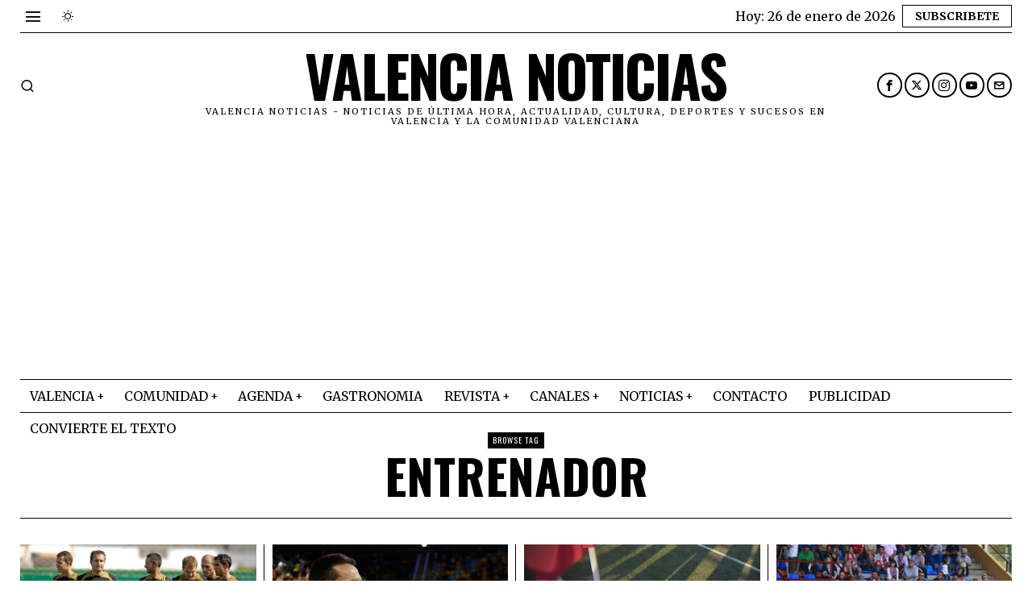

--- FILE ---
content_type: text/html; charset=utf-8
request_url: https://www.google.com/recaptcha/api2/aframe
body_size: 263
content:
<!DOCTYPE HTML><html><head><meta http-equiv="content-type" content="text/html; charset=UTF-8"></head><body><script nonce="a0fzo4i6syvkWRc1Dla4JA">/** Anti-fraud and anti-abuse applications only. See google.com/recaptcha */ try{var clients={'sodar':'https://pagead2.googlesyndication.com/pagead/sodar?'};window.addEventListener("message",function(a){try{if(a.source===window.parent){var b=JSON.parse(a.data);var c=clients[b['id']];if(c){var d=document.createElement('img');d.src=c+b['params']+'&rc='+(localStorage.getItem("rc::a")?sessionStorage.getItem("rc::b"):"");window.document.body.appendChild(d);sessionStorage.setItem("rc::e",parseInt(sessionStorage.getItem("rc::e")||0)+1);localStorage.setItem("rc::h",'1769413941330');}}}catch(b){}});window.parent.postMessage("_grecaptcha_ready", "*");}catch(b){}</script></body></html>

--- FILE ---
content_type: application/javascript
request_url: https://valencianoticias.com/wp-content/themes/fox/js56/main.js?ver=6.8.1
body_size: 9236
content:
!function(a){"function"==typeof define&&define.amd?define(["jquery"],a):"object"==typeof exports?module.exports=a(require("jquery")):a(jQuery)}(function(a){function i(){var b,c,d={height:f.innerHeight,width:f.innerWidth};return d.height||(b=e.compatMode,(b||!a.support.boxModel)&&(c="CSS1Compat"===b?g:e.body,d={height:c.clientHeight,width:c.clientWidth})),d}function j(){return{top:f.pageYOffset||g.scrollTop||e.body.scrollTop,left:f.pageXOffset||g.scrollLeft||e.body.scrollLeft}}function k(){if(b.length){var e=0,f=a.map(b,function(a){var b=a.data.selector,c=a.$element;return b?c.find(b):c});for(c=c||i(),d=d||j();e<b.length;e++)if(a.contains(g,f[e][0])){var h=a(f[e]),k={height:h[0].offsetHeight,width:h[0].offsetWidth},l=h.offset(),m=h.data("inview");if(!d||!c)return;l.top+k.height>d.top&&l.top<d.top+c.height&&l.left+k.width>d.left&&l.left<d.left+c.width?m||h.data("inview",!0).trigger("inview",[!0]):m&&h.data("inview",!1).trigger("inview",[!1])}}}var c,d,h,b=[],e=document,f=window,g=e.documentElement;a.event.special.inview={add:function(c){b.push({data:c,$element:a(this),element:this}),!h&&b.length&&(h=setInterval(k,250))},remove:function(a){for(var c=0;c<b.length;c++){var d=b[c];if(d.element===this&&d.data.guid===a.guid){b.splice(c,1);break}}b.length||(clearInterval(h),h=null)}},a(f).on("scroll resize scrollstop",function(){c=d=null}),!g.addEventListener&&g.attachEvent&&g.attachEvent("onfocusin",function(){d=null})});

/**
 * since 5.6
 */
var $ = jQuery

// Disable tooltip (microtip) - Use fox56-tooltip
$(function() {
    let $fox56_tooltip = $('#fox56-tooltip');
    if( 0 == $fox56_tooltip.length ) {
        $fox56_tooltip = $('<div id="fox56-tooltip"></div>').appendTo('body');
    }

    $('[role="tooltip"]').on('mouseenter', function(e) {
        let pos = $(this).data('microtip-position');
        // pos = 'bottom';
        $fox56_tooltip.html( $(this).attr('aria-label') )
                .attr('class', 'fox56_tooltip fox56_tooltip__'+pos);
        
        // switch
        let top = $(this).offset().top - $(window).scrollTop(), left = $(this).offset().left;
        switch ( pos ) {
            case 'top':
                top = top - $fox56_tooltip.outerHeight();
                left = left - ($fox56_tooltip.outerWidth()/2) + ($(this).outerWidth()/2);
                break;
            case 'bottom':
                top = top + $(this).outerHeight();
                left = left - ($fox56_tooltip.outerWidth()/2) + ($(this).outerWidth()/2);
                break;
            case 'left':
                top = top - ($fox56_tooltip.outerHeight()/2) + ($(this).outerHeight()/2);
                left = left - $fox56_tooltip.outerWidth();
                break;
            case 'right':
                top = top - ($fox56_tooltip.outerHeight()/2) + ($(this).outerHeight()/2);
                left = left + $(this).outerWidth();
                break;
            default:
                break;
        }
        $fox56_tooltip.attr('style', 'top:'+top+'px;'+ 'left:'+left+'px');
    });
    // Remove tooltip on Mouse leave
    $('[role="tooltip"]').on('mouseleave', function(e) {
        $fox56_tooltip.attr('style', 'display:none');
    });
});

/* Debounce
--------------------------------------------------------------------------------------------- */
window.debounce = function(func, wait, immediate) {
    var timeout;
    return function() {
        var context = this, args = arguments;
        var later = function() {
            timeout = null;
            if (!immediate) func.apply(context, args);
        };
        var callNow = immediate && !timeout;
        clearTimeout(timeout);
        timeout = setTimeout(later, wait);
        if (callNow) func.apply(context, args);
    };
};

/**
 * WooCommerce Quantity Buttons
 * @since 2.4
 */
$( document ).ready( function(){
    
    var insert_quan = function() {

        // Quantity buttons
        $( 'div.quantity:not(.buttons-added), td.quantity:not(.buttons-added)' )
        .addClass( 'buttons-added' )
        .append( '<input type="button" value="+" class="plus" />' )
        .prepend( '<input type="button" value="-" class="minus" />' );

        // Set min value
        $( 'input.qty:not(.product-quantity input.qty)' ).each ( function() {
            var qty = $( this ),
                min = parseFloat( qty.attr( 'min' ) );
            if ( min && min > 0 && parseFloat( qty.val() ) < min ) {
                qty.val( min );
            }
        });
        
    }
    
    insert_quan();
    
    $( document.body ).on( 'updated_cart_totals', function(){
        insert_quan()
    })

    // Handle click event
    $( '.quantity' ).on( 'click', '.plus, .minus', function() {

            // Get values
        var qty = $( this ).closest( '.quantity' ).find( '.qty' ),
            currentQty = parseFloat( qty.val() ),
            max = parseFloat( qty.attr( 'max' ) ),
            min = parseFloat( qty.attr( 'min' ) ),
            step = qty.attr( 'step' );

        // Format values
        if ( !currentQty || currentQty === '' || currentQty === 'NaN' ) currentQty = 0;
        if ( max === '' || max === 'NaN' ) max = '';
        if ( min === '' || min === 'NaN' ) min = 0;
        if ( step === 'any' || step === '' || step === undefined || parseFloat( step ) === 'NaN' ) step = 1;

        // Change the value
        if ( $( this ).is( '.plus' ) ) {

            if ( max && ( max == currentQty || currentQty > max ) ) {
                qty.val( max );
            } else {
                qty.val( currentQty + parseFloat( step ) );
            }

        } else {

            if ( min && ( min == currentQty || currentQty < min ) ) {
                qty.val( min );
            } else if ( currentQty > 0 ) {
                qty.val( currentQty - parseFloat( step ) );
            }

        }

        // Trigger change event
        qty.trigger( 'change' );

    });

})

/* LIGHTBOX
==========================================================================================  */
var gallery_args = {
    type: 'image',
    delegate: 'a',
    gallery: {
        enabled: true,
        tCounter: '%curr% / <span class="total">%total%</span>',
        arrowMarkup : '<button title="%title%" type="button" class="mfp-arrow mfp-arrow-%dir%"><i class="ic56-chevron-thin-%dir%"></i></button>',
    },
    removalDelay : 400,
    tLoading : WITHEMES56.l10n.loading ? WITHEMES56.l10n.loading : 'Loading...',
    image: {
        // options for image content type
        titleSrc: function(item) {
            var text = item.el.closest( 'figure' ).find( 'figcaption' );
            if ( ! text.length ) return '';

            text = text.html();

            if ( text.split( ' ' ).length > 12 ) {
                return '<p class="lightbox-caption-long">' + text + '</p>';
            } else {
                return '<p class="lightbox-caption-short">' + text + '</p>';
            }
        }
    },
    closeBtnInside : true,
    closeMarkup : '<button title="%title%" type="button" class="mfp-close"><i class="ic56-clear"></i></button>',
    callbacks: {

        beforeOpen: function() {
            $( 'html' ).addClass( 'lightbox-open' )
        },
        afterClose: function() {
            $( 'html' ).removeClass( 'lightbox-open' )
        },
        imageLoadComplete: function() {	
            var self = this;
            setTimeout(function() { self.wrap.addClass('mfp-image-loaded'); }, 16);
        }

    }
}
var run_lightbox = function( selector = null ) {

    if ( ! selector ) {
        selector = $( 'body' )
    }
    
    if ( ! WITHEMES56.enable_lightbox ) {
        return
    }
    
    if ( ! $().magnificPopup ) {
        return;
    }
    
    /* ------------------------------ video type */
    selector.find( '.open-video-lightbox' ).magnificPopup({
        type: 'iframe',
    });

    /* ------------------------------ grid gallery */
    selector.find( '.gallery56--lightbox' ).each(function() {
        var wrapper = $( this )
        wrapper.magnificPopup( gallery_args )
    });

    /* ------------------------------ single post gallery */
    selector.find( '.single56__content .wp-block-gallery, .gallery' ).each(function(){
        var wrapper = $( this )
        var as = wrapper.find( 'a' ).filter(function(index){
            var href = $( this ).attr('href');
            if (href) {
                href = href.toLowerCase()
            }
            var extension = href.split('.').pop(),
                img_extensions = [ 'jpg', 'gif', 'jpeg', 'png', 'bmp', 'svg', 'webp', 'avif', 'tiff' ]
            return img_extensions.includes( extension )
        })
        var new_args = gallery_args
        new_args.delegate = null
        if ( ! as.length ) {
            return;
        }
        as.magnificPopup( new_args )
    });

    /* ------------------------------ single images */
    selector.find( '.wp-block-image a, .align-left a, .align-right a, .align-center a, .align-stretch a, .align-wide a, .align-none a' ).each(function(){

        // hmm, is this an efficient method?
        if ( $( this ).closest( '.wp-block-gallery' ).length ) {
            return
        }
        
        var href = $( this ).attr('href');
        if ( ! href ) {
            return;
        }
        href = href.toLowerCase()
        var extension = href.split('.').pop()
        var img_extensions = [ 'jpg', 'gif', 'jpeg', 'png', 'bmp', 'svg', 'webp', 'tiff' ]
        if ( ! img_extensions.includes( extension ) ) {
            return;
        }
        var new_args = gallery_args
        new_args.gallery = { enabled: false }
        new_args.removalDelay = 0
        new_args.delegate = null
        $( this ).magnificPopup( new_args )
    })

}

/* DARK MODE
==================================================================================== */
function createCookie(name, value, days) {
    var expires;

    if (days) {
        var date = new Date();
        date.setTime(date.getTime() + (days * 24 * 60 * 60 * 1000));
        expires = "; expires=" + date.toGMTString();
    } else {
        expires = "";
    }
    document.cookie = encodeURIComponent(name) + "=" + encodeURIComponent(value) + expires + "; path=/";
}

function eraseCookie(name) {
    createCookie(name, "", -1);
}

var cookie_prefix2 = 'fox_' + WITHEMES56.site_id + '_'
$( document ).ready(function() {
    $( '.lamp56' ).on( 'click', function(e) {
        $( 'body' ).toggleClass( 'darkmode' );
        if ( $( 'body' ).hasClass( 'darkmode' ) ) {
            createCookie( cookie_prefix2 + 'user_darkmode', 'dark' );
        } else {
            createCookie( cookie_prefix2 + 'user_darkmode', 'light' );
        }
    });
});

/* MOBILE SHARE
since v6.8
==========================================================================================  */
$( document ).ready(function() {
    $( '.li-share a' ).on( 'click', function( e ) {
        e.preventDefault()
        let li = $( this ).parent(),
            ul = li.closest( '.share56 ul' ),
            dropdown = li.find( '.li-share-dropdown' )
        if ( ! dropdown.length ) {
            return
        }
        dropdown.addClass( 'shown' )
        if ( dropdown.hasClass( 'icons-added' ) ) {
            return
        }
        ul.find( 'li:not(.li-share)' ).clone().appendTo( dropdown.find( 'ul' ) )
        dropdown.addClass( 'icons-added' )
    })
    $( '#wi-all' ).on( 'click', function(e) {
        if ( ! $( e.target ).closest( '.share56' ).length ) {
            $( '.li-share-dropdown' ).removeClass('shown')
        }
    })
})

/* THUMBNAIL SHOWING EFFECT
 * since 6.0.9
==================================================================================== */
$( document ).ready(function() {
    $( '.thumbnail56--hasshowing' ).each(function() {
        var thumbnail = $( this )
        thumbnail.on('inview', function(e, isInView) {
            if (isInView) {
                thumbnail.addClass( 'inview' )
            }
          });
    })
});

/* SCROLL DOWN
==================================================================================== */
$( document ).ready(function() {
    
    $( '.scroll-down-btn' ).on( 'click', function( e ) {
        e.preventDefault();
        var hero = $( this ).closest( '.hero56' );
        if ( ! hero.length ) {
            return;
        }
        
        var scrollTop = hero.offset().top + $( window ).outerHeight();
        if ( $( '#wpadminbar' ).length ) {
            scrollTop = scrollTop - $( '#wpadminbar' ).outerHeight();
        }
        
        $( "html, body").animate({ scrollTop: scrollTop + 'px' }, 300 , 'linear' );
        
    });
    
});

/* SIDE DOCK
==================================================================================== */
$( document ).ready(function() {

    var doc = $( '.sidedock56' );
    if ( ! doc.length ) {
        return;
    }
    if ( ! $( '#wi-footer,.footer-elementor' ).length ) {
        return;
    }
    var close = doc.find( '.close' );
    $( '#wi-footer,.footer-elementor' ).each(function(){
        var footer = $( this )
        footer.on( 'inview', function(e,isInvew){
            if ( isInvew ) {
                if ( ! doc.data('never-show')) {
                    doc.addClass( 'shown' )
                }
            }
        })
    })
    
    // Setup Animation
    doc.find( '.sidedock56__post' ).each(function( i ) {
        $( this ).css({
            '-webkit-transition-delay': ( 400 + 80 * i + 'ms' ),
            'transition-delay': ( 400 + 80 * i + 'ms' ),
        });
    });

    // close
    $( '.sidedock56 .close' ).on( 'click', function(e){
        e.preventDefault()
        doc
        .removeClass( 'shown' )
        .addClass( 'dont-show-me-again' )
        .data( 'never-show', true )
    })
});

/* PROGRESS
==================================================================================== */
$( document ).ready(function() {
    
    var progress = $( '.progress56' ),
        postContent = $( '.single56__post_content' );
    if ( ! progress.length ) return;
    if ( ! postContent.length ) return;

    // move it to header
    if ( progress.hasClass( 'progress56--header' ) ) {
        var sticky_header = $( '.masthead--sticky' );
        if ( sticky_header.length ) {
            progress.appendTo( sticky_header.find( '.masthead__wrapper' ) )

        // otherwise, move it to top
        } else {
            progress.removeClass( 'progress56--header' )
            progress.addClass( 'progress56--top' )
        }
    }

    var offsetBottom = postContent.offset().top + postContent.outerHeight();
    
    var getMax = function() {
        return offsetBottom;
    }

    var getValue = function(){
        var top = $( window ).scrollTop();
        if ( top > getMax() ) return getMax();
        else return top;
    }

    progress.attr( 'max', getMax() );

    $(document).on('scroll', function(){
        // On scroll only Value attr needs to be calculated
        progress.attr({ value: getValue() });
    });
    
    var run = function() {
        // too short
        /*
        if ( postContent.outerHeight() < $( window ).height() ) {
            progress.hide();
            return;
        } else {
            progress.show();
        }
        */
        
        offsetBottom = postContent.offset().top + postContent.outerHeight();
        progress.attr( 'max', offsetBottom );
    }
    run()
    
    // re-calculate offsetBottom on resize
    $( window ).resize( debounce( function() {
        run();
    }, 100 ) );
    
})

/* CAROUSEL
since 5.6
==================================================================================== */
function run_carousel( selector = null ) {

    if ( ! $().flickity ) {
        return
    }

    if ( selector ) {
        if ( ! selector.hasClass( 'carousel56' ) ) {
            selector = selector.find( '.carousel56' )
        }
    } else {
        selector = jQuery( '.carousel56' )
    }
    selector.each(function() {
        var wrapper = $( this ),
            main_carousel = wrapper.find( '.main-carousel' ),
            options = wrapper.data( 'options')

        main_carousel.on( 'ready.flickity', function() {
            
            main_carousel.addClass( 'carousel-ready' )

            if ( ! WITHEMES56.enable_lightbox ) {
                return
            }
            if ( ! $().magnificPopup ) {
                return;
            }

            var as = main_carousel.find( 'a' ).filter(function(index){
                var href = $( this ).attr('href');
                if (href) {
                    href = href.toLowerCase()
                }
                var extension = href.split('.').pop(),
                    img_extensions = [ 'jpg', 'gif', 'jpeg', 'png', 'bmp', 'svg', 'webp', 'tiff' ]
                return img_extensions.includes( extension )
            })
            var new_args = gallery_args
            new_args.delegate = null
            if ( ! as.length ) {
                return;
            }
            as.magnificPopup( new_args )

        });

        main_carousel.flickity( options );
    });

}

/* MASONRY
since 5.6
==================================================================================== */
function run_masonry( selector = null ) {
    if ( selector ) {
        if ( ! selector.hasClass( 'masonry56' ) ) {
            selector = selector.find( '.masonry56' )
        }
    } else {
        selector = jQuery( '.masonry56' )
    }
    selector.each(function() {

        var wrapper = jQuery( this ),
            std = {
                columnWidth: '.grid-sizer',
                percentPosition: true,
                initLayout: false,
            },
            options = wrapper.data( 'options' )
            options = jQuery.extend( std, options );

        wrapper.imagesLoaded( function() {
        
            var grid = wrapper.find( '.main-masonry' ).masonry( options );
            grid.masonry( 'on', 'layoutComplete', function() {
                wrapper.addClass( 'loaded' );

                wrapper.find( '.masonry-cell' ).each(function() {
                    var item = $( this )
                    item.on( 'inview', function( e, isInview ){
                        if ( isInview ) {
                            item.addClass( 'inview' )
                        }
                    })
                }); // each

            });
        
            grid.masonry();

        });

    });
}

/* STICKY SIDEBAR
since 5.6
==================================================================================== */
function run_sticky_sidebar( selector = null ) {
    if ( ! $().theiaStickySidebar ) return;
    if ( selector ) {
        if ( ! selector.hasClass( 'hassidebar--sticky' ) ) {
            selector = selector.find( '.hassidebar--sticky' )
        }
    } else {
        selector = $( '.hassidebar--sticky' )
    }
    selector.each(function() {
        var wrapper = $( this )
        wrapper.find( '.primary56, .secondary56' ).theiaStickySidebar({
            minWidth: 1024,
        })
    });
}

/* toggle search
==================================================================================== */
$( document ).ready(function() {
    
    let search_wrapper = $( '.search-wrapper-toggle' )
    if ( ! search_wrapper.length ) {
        return
    }

    // close
    $( document ).on( 'click', function( e ) {
        var currentTarget = $( e.target );
        if ( currentTarget.closest( '.header56__search' ).length ) {
        } else {
            if( search_wrapper.hasClass( 'shown' ) ) {
                search_wrapper.removeClass( 'shown' )
                $( '.search-btn-toggle' ).find( 'i' ).removeClass( 'ic56-clear' )
            }
        }
    })

    // open
    $( document ).on( 'click', '.search-btn-toggle', function( e ) {
        e.preventDefault();
        search_wrapper.toggleClass( 'shown' );
        $(this).find("i").toggleClass('ic56-clear');
        if( search_wrapper.hasClass( 'shown' ) ) {
            search_wrapper.find('.search-field').focus();
        }
    });
})

/* classic search
==================================================================================== */
const classic_search_close = function() {
    $( '.search-wrapper-classic' ).slideUp('fast','linear');
}
$( document ).ready(function($) {

    /* -------------------  click search button */
    $( '.search-btn-classic' ).on( 'click', function( e ) {
        e.preventDefault()
        var btn = $( this ),
            header_row = $( '.main_header56' ); // we always append it to the main section
        
        // Check if mobile devices
        if ( ! header_row.is(':visible') ) {
            header_row = $( '.header_mobile56' );
        }
        
        if ( ! header_row.length ) {
            return;
        }
        if ( ! $( '.search-wrapper-classic' ).length ) {
            return;
        }

        var container = header_row.find( '.container' )
        if ( ! container.length ) {
            return;
        }
        container = container.first();
        if ( ! container.find( '>.search-wrapper-classic' ).length ) {
            container.prepend( $( '.search-wrapper-classic' ).first() )
        }
        var wrapper = container.find( '>.search-wrapper-classic' );
        $("html, body").animate({ scrollTop: 0 }, 400 , 'linear');
        wrapper.slideDown( 200 ,function() {
            wrapper.find( '.s' ).focus();
        })
    });

    

    /* -------------------  click outside to close it */
    if ( $( '.search-wrapper-classic' ).length ) {
        $( document ).on( 'click', function( e ) {
        
            var currentTarget = $( e.target );
            if ( currentTarget.is( '.search-wrapper-classic, .search-btn-classic' ) || currentTarget.closest( '.search-wrapper-classic, .search-btn-classic' ).length ) {
            } else {
                classic_search_close()
            }
            
        })
    }

});

/* toggle search
==================================================================================== */

/* flying search
==================================================================================== */
let modal_search_close = function() {
    $( 'html' ).removeClass( 'in-modal-search56' );
}
$( document ).ready(function() {
        
    var modal_search_open = function() {
        $( 'html' ).addClass( 'in-modal-search56' );
    }
    
    /* open by click 
    ------------------------------------ */
    $( '.search-btn-modal' ).on( 'click', function( e ) {
        
        /**
         * set up
         */
        if ( ! $( '.search-wrapper-modal' ).length ) {
            return;
        }
        var wrapper = $( 'body > .search-wrapper-modal' )
        if ( ! wrapper.length ) {
            $( 'body' ).append( $( '.search-wrapper-modal' ).first() )
            wrapper = $( 'body > .search-wrapper-modal' )
        }
        wrapper = wrapper.first()
    
        setTimeout(function() {
            modal_search_open();
        }, 100 );
        setTimeout(function() {
            wrapper.find( '.s' ).focus();
        }, 150 );

    });
    
    /* close by click the close button
    ------------------------------------ */
    $( '.search-modal-close-btn' ).on( 'click', function( e ) {
        
        e.preventDefault()
        modal_search_close()
        
    });
    
});

/* off canvas open
==========================================================================================  */
$( document ).ready(function() {
    
    // hamburger is a toggle class
    $( '.hamburger' ).on( 'click', function() {
        $( 'html' ).toggleClass( 'on-offcanvas' )
    });

    $( '.close-offcanvas, .offcanvas56__overlay' ).on( 'click', function() {
        $( 'html' ).removeClass( 'on-offcanvas' )
    });
    
    /* animation
    ------------------------------------ */
    $( '.offcanvas56--hasanimation' ).find( '.offcanvasnav56 ul.menu > li, .offcanvas56__social, .offcanvas56__search, .widget, .offcanvas56__html1, .offcanvas56__html2, .offcanvas56__html3, .offcanvas56__button1, .offcanvas56__button2' ).each(function(index) {
        $( this ).css({
            transitionDelay : -400 + 400 * Math.pow(index + 1, 1/3) + 'ms',
        })
    })

});

/* off canvas menu
==========================================================================================  */
$( document ).ready(function() {
    
    $( '.offcanvasnav56 .mk' ).on( 'click', function( e ) {
        e.preventDefault()
        var li = $( this ).closest( 'li' ),
            ul = li.find( '> ul' )
        if ( ! ul.length ) {
            return;
        }
        if ( li.hasClass( 'active') ) {
            ul.slideUp('fast','linear')
            li.removeClass( 'active' )
        } else {
            ul.slideDown('fast','linear')
            li.addClass( 'active' )
        }
    });
    
});

/* STICKY HEADER
==========================================================================================  */
$( document ).ready(function() {
    var masthead = $( '.masthead--sticky' )
    if ( ! masthead.length ) {
        return;
    }
    var wrapper = masthead.find( '.masthead__wrapper' ),
        header_top = masthead.offset().top,
        header_h = wrapper.outerHeight(),
        delay_distance = 220,
        sticky_point = header_top + header_h + delay_distance,
        hide_point = header_top + header_h

    // masthead.css( 'height', header_h )
    window.addEventListener('resize', debounce( function() {
        wrapper.removeClass('is-sticky before-sticky') // to recalculate the height
        // masthead.css( 'height',masthead.outerHeight() )
        readAndUpdatePage()
    }, 50) );

    var scheduledAnimationFrame;
    function readAndUpdatePage() {
        var windowTop = window.scrollY;
        if ( windowTop > sticky_point ) {
            wrapper.addClass('before-sticky is-sticky');
            masthead.css( 'height', header_h )
        } else if ( windowTop > hide_point ) {
            wrapper.removeClass('is-sticky');
            wrapper.addClass('before-sticky');
            masthead.css( 'height',header_h )
        } else {
            wrapper.removeClass('is-sticky before-sticky');
            masthead.css( 'height', '' )
            // update the header height
            // header_h = wrapper.outerHeight()
        }
        scheduledAnimationFrame = false;
    }    

    var onscroll = function() {

        // Store the scroll value for laterz.
        var windowTop = window.scrollY;

        // Prevent multiple rAF callbacks.
        if (scheduledAnimationFrame){
            return;
        }

        scheduledAnimationFrame = true;
        requestAnimationFrame(readAndUpdatePage);
    }
    //  readAndUpdatePage()
    window.addEventListener('scroll', onscroll);
});

/* SCROLL TOP
==========================================================================================  */
$( document ).ready(function() {
    $( '.scrollup56, a[href="#top"]' ).on( 'click', function( e ) {
        e.preventDefault()
        $("html, body").animate({ scrollTop: 0 }, 400 , 'linear');
		return false;     
    })

    var scheduledAnimationFrame = false
    var readAndUpdatePage = function() {
        if ( window.scrollY > 200) {
            $('.scrollup56').addClass('shown');
        } else {
            $('.scrollup56').removeClass('shown');
        }
        scheduledAnimationFrame = false;
    }

    var onscroll = function() {

        // Prevent multiple rAF callbacks.
        if (scheduledAnimationFrame){
            return;
        }

        scheduledAnimationFrame = true;
        requestAnimationFrame(readAndUpdatePage);
    }
    readAndUpdatePage()
    window.addEventListener('scroll', onscroll);

});

/* HEADER MIN STICKY
==========================================================================================  */
var run_minimal_header_sticky = function( selector = null ) {

    if ( ! $( '.minimal-header' ).length ) {
        return;
    }

    var scheduledAnimationFrame = false,
        vh = $( window ).outerHeight();
    var readAndUpdatePage = function() {
        if ( window.scrollY > vh ) {
            $( '.minimal-header' ).removeClass( 'top-mode' );
        } else {
            $( '.minimal-header' ).addClass( 'top-mode' );
        }
        scheduledAnimationFrame = false;
    }

    var onscroll = function() {

        // Prevent multiple rAF callbacks.
        if (scheduledAnimationFrame){
            return;
        }

        scheduledAnimationFrame = true;
        requestAnimationFrame(readAndUpdatePage);
    }
    readAndUpdatePage()
    window.addEventListener('scroll', onscroll);
    
}

/* HEADER MEGA
==========================================================================================  */
var run_header_mega = function( selector = null ) {

    /* --------------------------------     set up mega menu */
    var setup_mega = function( container ) {

        var outerContainer = container.closest( '.container' )
        if ( ! outerContainer.length ) {
            return;
        }
            
        var setup_position = debounce( function() {
            var outerContainerLeft = outerContainer.offset().left,
                outerContainerWidth = outerContainer.outerWidth()

            container.find( 'ul.menu > li.mega' ).each(function() {

                var li = $( this ),
                    ul = li.find( '>ul' )
                    
                if ( ! ul.length ) {
                    return;
                }
                li.removeClass( 'mega-loaded' )

                /* ------------------- column */
                var col = ul.find( ' > li' ).length;
                if ( li.hasClass( 'menu-item-object-category' ) ) col = 3;
                if ( ! col ) {
                    return;
                }

                if ( col > 0 ) {
                    li.addClass( 'column-' + col );
                }
                if ( col >= 4 ) {

                    li.addClass( 'mega-full' );
                    ul.css('width', outerContainerWidth)
                    var translateX = li.offset().left - outerContainerLeft

                } else {
                
                    /* ------------------- adjust the position of menu correctly */
                    var dropdown_width = ul.outerWidth(),
                        translateX = dropdown_width/2 - li.outerWidth()/2 - 30, // the ideal one, 60 is a small factor
                        li_away_left = li.offset().left - outerContainerLeft,
                        li_away_right = outerContainerWidth - ( li_away_left + li.outerWidth() )

                    // this means it's way too left, so don't translate left too much
                    if ( li_away_left < translateX ) {
                        translateX = li_away_left - 40
                    
                    // this means it's way too right, so we translate left as much as we can
                    } else if ( li_away_right < translateX ) {
                        translateX = dropdown_width - ( outerContainerWidth - li_away_left ) + 40
                    }

                }

                ul.css({
                    transform: 'translate(-' + translateX + 'px,0)',
                })

                // only show up after loading
                li.addClass( 'mega-loaded' )

            })
        }, 200 );
        setup_position()
        $( window ).on( 'resize', setup_position )
    }

    $( '.mainnav, .header-builder .widget_nav_menu, .el-nav.hnav > .nav-inner' ).each(function(){
        setup_mega( $( this ) )
    })
    
}

/* SHARE
==========================================================================================  */
var run_share = function( selector = null ) {
    var Config = {
        Width: 800,
        Height: 600
    };

    $( '.share56 a' ).on( 'click', function( e ) {
        if ( $( this ).parent().hasClass( 'li-share' ) ) {
            return
        }
        // popup position
        var a = $( this ),
            px = Math.floor(((screen.availWidth || 1024) - Config.Width) / 2),
            py = Math.floor(((screen.availHeight || 700) - Config.Height) / 2);
        
        if ( ! a.attr( 'href')) {
            return;
        }
        // open popup
        var popup = null;
        if(a.parent().attr('class') == "li-email") {
            window.location.href = a.attr('href');
        } 
        else { 
            popup = window.open(a.attr('href'), "social", 
                "width="+Config.Width+",height="+Config.Height+
                ",left="+px+",top="+py+
                ",location=0,menubar=0,toolbar=0,status=0,scrollbars=1,resizable=1");
            if (popup) {
                popup.focus();
                e.preventDefault()
                e.returnValue = false;
            }
        }
    
        return !!popup;
    });
}

/* AUTHOR BOX
==========================================================================================  */
var run_authorbox = function( selector = null ) {
    
    $( '.authorbox56__tabs a' ).on( 'click', function( e ) {
        e.preventDefault();
        
        var btn = $( this ),
            tabs = btn.parent(),
            tab = btn.data('tab'),
            box = btn.closest( '.authorbox56' )
        
        if ( ! tabs.length || ! box.length ) {
            return;
        }
        tabs.find( 'a' ).removeClass( 'active' )
        btn.addClass( 'active' )
        
        // content active
        box.find( '.authorbox56__content' ).removeClass( 'active' );
        box.find( '.authorbox56__content[data-tab="' + tab + '"]' ).addClass( 'active' );
    });
}

/* FITVIDS
==========================================================================================  */
jQuery( document ).ready(function( $ ) {
    if ( ! $().fitVids ) {
        return;
    }

    // $( document, '.media-container' ).fitVids();
});

/* FINAL INIT
==========================================================================================  */
$( document ).ready(function($) {
    run_lightbox();
    run_masonry();
    run_carousel();
    run_sticky_sidebar();
    run_header_mega();
    run_minimal_header_sticky();
    run_share();
    run_authorbox();
});
$( document ).on( 'partial-refresh', function( e, partial_id, selector_str ) {
    var selector = $( selector_str )
    if ( selector.length ) {
        run_masonry( selector )
        run_carousel( selector );
        run_sticky_sidebar( selector )
        run_header_mega( selector )
        run_minimal_header_sticky( selector )
        run_share( selector )
        run_authorbox( selector );
        run_lightbox( selector );
    }
});

$( document ).on( 'fox_section_update', function( e, selector ) {
    if ( ! selector.length ) {
        return
    }
    console.log( selector.attr( 'class' ) )
    run_masonry( selector )
    run_carousel( selector );
    run_sticky_sidebar( selector )
});

jQuery( window ).on( 'elementor/frontend/init', function() {
    elementorFrontend.hooks.addAction( 'frontend/element_ready/fox_nav.default', function( $scope, $ ) {
        run_header_mega()
    })
})














jQuery.event.special.touchstart = {
    setup: function( _, ns, handle ) {
        this.addEventListener("touchstart", handle, { passive: !ns.includes("noPreventDefault") });
    }
};
jQuery.event.special.touchmove = {
    setup: function( _, ns, handle ) {
        this.addEventListener("touchmove", handle, { passive: !ns.includes("noPreventDefault") });
    }
};
jQuery.event.special.wheel = {
    setup: function( _, ns, handle ){
        this.addEventListener("wheel", handle, { passive: true });
    }
};
jQuery.event.special.mousewheel = {
    setup: function( _, ns, handle ){
        this.addEventListener("mousewheel", handle, { passive: true });
    }
};

$( document ).ready(function(){
    /* -------------------  close by esc key */
    $( document ).on( 'keydown', function( e ) {
        // ESCAPE key pressed
        if (e.keyCode !== 27) {
            return
        }
        if ( $( '.search-wrapper-classic' ).length ) {
            classic_search_close()
        }
        modal_search_close()

        // close off canvas
        $( 'html' ).removeClass( 'on-offcanvas' )
    });

    // Make sure the Inline-CSS elements are in the correct order. They are at the TOP.
    $('link[rel="profile"]').after( $('#classic-theme-styles-inline-css'), $('#global-styles-inline-css'), $("#fox-above-inline-css") );
})